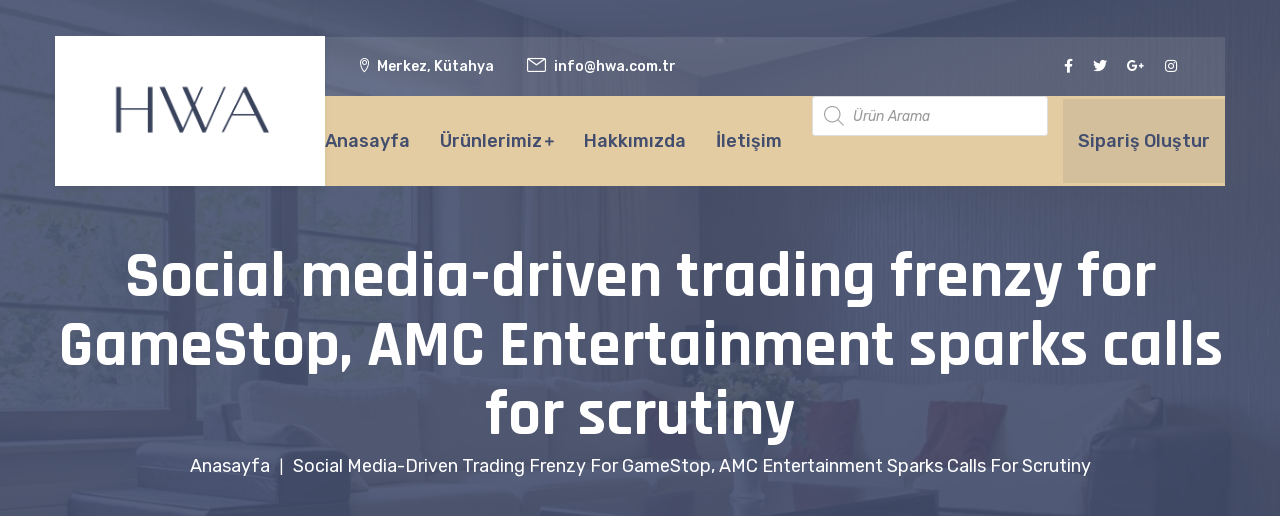

--- FILE ---
content_type: text/css
request_url: https://www.hwa.com.tr/wp-content/uploads/elementor/css/post-21.css?ver=1668131763
body_size: 195
content:
.elementor-21 .elementor-element.elementor-element-c86afb3 > .elementor-element-populated{padding:0px 0px 0px 0px;}.elementor-21 .elementor-element.elementor-element-1363149 img{width:100%;border-radius:5px 5px 5px 5px;}.elementor-21 .elementor-element.elementor-element-1363149 > .elementor-widget-container{margin:17px 0px 17px 0px;}.elementor-21 .elementor-element.elementor-element-94da7e2 .elementor-heading-title{color:#434E6E;font-family:"Rajdhani", Sans-serif;font-size:28px;font-weight:700;line-height:42px;}.elementor-21 .elementor-element.elementor-element-94da7e2 > .elementor-widget-container{margin:0px 0px -25px 0px;}.elementor-21 .elementor-element.elementor-element-84329e0{color:#565872;font-family:"Rubik", Sans-serif;font-size:16px;font-weight:400;line-height:30px;}.elementor-21 .elementor-element.elementor-element-84329e0 > .elementor-widget-container{margin:0px 0px -7px 0px;}.elementor-21 .elementor-element.elementor-element-1bc74e1{color:#565872;font-family:"Rubik", Sans-serif;font-size:16px;font-weight:400;line-height:30px;}.elementor-21 .elementor-element.elementor-element-1bc74e1 > .elementor-widget-container{margin:0px 0px 4px 0px;}body.elementor-page-21 .page-title{display:block;}

--- FILE ---
content_type: text/javascript
request_url: https://www.hwa.com.tr/wp-content/themes/janelas/js/main.js?ver=2.0.4
body_size: 3031
content:
/**
* isMobile
* headerFixed
* responsiveMenu
* themesflatSearch
* detectViewport
* blogLoadMore
* commingsoon
* goTop
* retinaLogos
* customizable_carousel
* parallax
* iziModal
* bg_particles
* pagetitleVideo
* toggleExtramenu
* removePreloader
*/

;(function($) {

    "use strict";

    var isMobile = {
        Android: function() {
            return navigator.userAgent.match(/Android/i);
        },
        BlackBerry: function() {
            return navigator.userAgent.match(/BlackBerry/i);
        },
        iOS: function() {
            return navigator.userAgent.match(/iPhone|iPad|iPod/i);
        },
        Opera: function() {
            return navigator.userAgent.match(/Opera Mini/i);
        },
        Windows: function() {
            return navigator.userAgent.match(/IEMobile/i);
        },
        any: function() {
            return (isMobile.Android() || isMobile.BlackBerry() || isMobile.iOS() || isMobile.Opera() || isMobile.Windows());
        }
    };

    var Modal_Right = function() {
        const body = $('body');
        const modalMenu = $('.modal-menu-left');
        const modalMenuBody = modalMenu.children('.modal-menu__body');

        if (modalMenu.length) {
            const open = function() {
                modalMenu.addClass('modal-menu--open');
            };
            const close = function() {
                modalMenu.removeClass('modal-menu--open');
            };

            $('.modal-menu-left-btn').on('click', function() {
                open();
            });
            $('.modal-menu__backdrop, .modal-menu__close').on('click', function() {
                close();
            });
        }

        modalMenu.on('click', function(event) {
            const trigger = $(this);
            const item = trigger.closest('[data-modal-menu-item]');
            let panel = item.data('panel');

            if (!panel) {
                panel = item.children('[data-modal-menu-panel]').children('.modal-menu__panel');

                if (panel.length) {
                    modalMenuBody.append(panel);
                    item.data('panel', panel);
                    panel.width(); // force reflow
                }
            }

            if (panel && panel.length) {
                event.preventDefault();
            }
        });
        $('.modal-menu__body #mainnav-secondary .menu li').each(function(n) {
            if ($('.modal-menu__body #mainnav-secondary .menu li:has(ul)').find(">span").length == 0) {
               $('.modal-menu__body #mainnav-secondary .menu li:has(ul)').append('<span class="fa fa-angle-right"></span>');
             }
            $(this).find('.sub-menu').css({display: 'none'});
        });
        $('.modal-menu__body  #mainnav-secondary .menu li:has(ul) > span').on('click', function (e) {
            e.preventDefault();
            $(this).closest('li').children('.sub-menu').slideToggle();
            $(this).closest('li').toggleClass('opened');
        });
    };

    var menu_Modal_Left = function() {
        var menuType = 'desktop';

        $(window).on('load resize', function() {
            var currMenuType = 'desktop';
            var adminbar = $('#wpadminbar').height();

            if ( matchMedia( 'only screen and (max-width: 991px)' ).matches ) {                
                currMenuType = 'mobile';                              
            }

            if ( currMenuType !== menuType ) {
                menuType = currMenuType;

                if ( currMenuType === 'mobile' ) {
                    var $mobileMenu = $('#mainnav').hide();
                    var hasChildMenu = $('#mainnav_canvas').find('li:has(ul)');
                    hasChildMenu.children('ul').hide();
                    if (hasChildMenu.find(">span").length == 0) {
                        hasChildMenu.children('a').after('<span class="btn-submenu"></span>');
                    }
                    $('.btn-menu').removeClass('active');
                    $('.canvas-nav-wrap .inner-canvas-nav').css({'padding-top': adminbar});
                    $('.canvas-nav-wrap .canvas-menu-close').css({'top': (adminbar + 30)});
                } else {
                    var $mobileMenu = $('#mainnav').show();
                    $('.canvas-nav-wrap .inner-canvas-nav').css({'padding-top': adminbar});
                    $('.canvas-nav-wrap .canvas-menu-close').css({'top': (adminbar + 30)}); 
                    $('#header').find('.canvas-nav-wrap').removeClass('active');            
                }
            }
        });

        $('.btn-menu').on('click', function() {
            $(this).closest('#header').find('.canvas-nav-wrap').toggleClass('active');
        });

        $('.canvas-nav-wrap .overlay-canvas-nav').on('click', function(e) {
            $(this).closest('#header').find('.canvas-nav-wrap').toggleClass('active');
        });

        $(document).on('click', '#mainnav_canvas li .btn-submenu', function(e) {
            $(this).toggleClass('active').next('ul').slideToggle(300);
            e.stopImmediatePropagation();
        });        
    };

    var headerFixed = function() { 
        if ( $('body').hasClass('header_sticky') ) {
            var header = $('#header'),
            hd_height = $('#header').height(),
            injectSpace = $('<div />', { height: hd_height }).insertAfter($('#header'));   
            injectSpace.hide(); 
            var top_height = $('.themesflat-top').height(),
                wpadminbar = $('#wpadminbar').height();
            if (top_height == undefined) {
                top_height = 0;
            } 
            $(window).on('load scroll resize', function() {
                if ( $(window).scrollTop() >= top_height + hd_height ) { 
                    header.addClass('header-sticky');  
                    $('.header-sticky').css('top',wpadminbar);                                     
                    injectSpace.show();
                } else { 
                    $('.header-sticky').removeAttr('style'); 
                    header.removeClass('header-sticky');
                    injectSpace.hide();
                }
            })
        }      
    } 

    var themesflatSearch = function () {
       $(document).on('click', function(e) {   
            var clickID = e.target.id;   
            if ( ( clickID != 's' ) ) {
                $('.top-search').removeClass('show');   
                $('.show-search').removeClass('active');             
            } 
        });

        $('.show-search').on('click', function(event){
            event.stopPropagation();
        });

        $('.search-form').on('click', function(event){
            event.stopPropagation();
        });        

        $('.show-search').on('click', function (e) {           
            if( !$( this ).hasClass( "active" ) )
                $( this ).addClass( 'active' );
            else
                $( this ).removeClass( 'active' );
             e.preventDefault();

            if( !$('.top-search' ).hasClass( "show" ) )
                $( '.top-search' ).addClass( 'show' );
            else
                $( '.top-search' ).removeClass( 'show' );
        });
    };

    var parallax = function() {
        if ( $().parallax && isMobile.any() == null ) {
            $('.parallax').parallax("50%", -0.5);           
        }
    };

    var pagetitleVideo = function(){
        if ( $('.page-title').hasClass('video') ) {
            jQuery(function () {          
               jQuery("#ptbgVideo").YTPlayer();     
            });
        }
    };

    var blogLoadMore = function() { 
        var $container = $('.wrap-blog-article');
        if ( $('body').hasClass('page-template') ) {
            var $container = $('.wrap-blog-article');
        }   

        $('.navigation.loadmore.blog a').on('click', function(e) {
            e.preventDefault(); 
            var $item = '.item';
            $('<span/>', {
                class: 'infscr-loading',
                text: 'Loading...',
            }).appendTo($container);

            $.ajax({
                type: "GET",
                url: $(this).attr('href'),
                dataType: "html",
                success: function( out ) {
                    var result = $(out).find($item);  
                    var nextlink = $(out).find('.navigation.loadmore.blog a').attr('href');

                    result.css({ opacity: 0 });
                    if ($container.hasClass('blog-masonry')) {
                        $container.append(result).imagesLoaded(function () {
                            result.css({ opacity: 1 });
                            $container.masonry('appended', result);
                        });
                    }
                    else {
                        result.css({ opacity: 1 });
                        $container.append(result);
                    }

                    if ( nextlink != undefined ) {
                        $('.navigation.loadmore.blog a').attr('href', nextlink);
                        $container.find('.infscr-loading').remove();
                    } else {
                        $container.find('.infscr-loading').addClass('no-ajax').text('All posts loaded.').delay(2000).queue(function() {$(this).remove();});
                        $('.navigation.loadmore.blog').remove();
                    }
                    customizable_carousel();
                    iziModal();
                }
            })
        })       
    } 

    var goTop = function() {
        $(window).scroll(function() {
            if ( $(this).scrollTop() > 500 ) {
                $('.go-top').addClass('show');
            } else {
                $('.go-top').removeClass('show');
            }
        });

        $('.go-top').on('click', function(event) { 
            event.preventDefault();           
            $("html, body").animate({ scrollTop: 0 }, 0);            
        });
    };

    var customizable_carousel_div = function() {
        var owl_carousel = $("div.customizable-carousel");
        if (owl_carousel.length > 0) {
            owl_carousel.each(function() {
                var $this = $(this),
                    $items = ($this.data('items')) ? $this.data('items') : 1,
                    $loop = ($this.attr('data-loop')) ? $this.data('loop') : true,
                    $navdots = ($this.data('nav-dots')) ? $this.data('nav-dots') : false,
                    $navarrows = ($this.data('nav-arrows')) ? $this.data('nav-arrows') : false,
                    $autoplay = ($this.attr('data-autoplay')) ? $this.data('autoplay') : false,
                    $autospeed = ($this.attr('data-autospeed')) ? $this.data('autospeed') : 3500,
                    $smartspeed = ($this.attr('data-smartspeed')) ? $this.data('smartspeed') : 950,
                    $autohgt = ($this.data('autoheight')) ? $this.data('autoheight') : false,
                    $space = ($this.attr('data-space')) ? $this.data('space') : 15;

                $(this).owlCarousel({
                    loop: $loop,
                    items: $items,
                    responsive: {
                        0: {
                            items: ($this.data('xs-items')) ? $this.data('xs-items') : 1,
                            nav: false
                        },
                        600: {
                            items: ($this.data('sm-items')) ? $this.data('sm-items') : 2,
                            nav: false
                        },
                        1000: {
                            items: ($this.data('md-items')) ? $this.data('md-items') : 3
                        },
                        1240:{
                            items: $items
                        }
                    },
                    dots: $navdots,
                    autoplayTimeout: $autospeed,
                    smartSpeed: $smartspeed,
                    autoHeight: $autohgt,
                    margin: $space,
                    nav: $navarrows,
                    navText: ['<i class="fa fa-angle-left"></i>','<i class="fa fa-angle-right"></i>'],
                    autoplay: $autoplay,
                    autoplayHoverPause: true
                });
            });
        }
    }; 

    var headerTopbar = function() {
        if ($('.themesflat-boxed').find('.themesflat-top').length) {
            $('.themesflat-boxed').find('.header-style1').addClass('has-topbar');
        }
        else {
            $('.themesflat-boxed').find('.header-style1').removeClass('has-topbar');
        } 
    } 

    var bg_bottom = function() {
        $(window).on('load resize', function() {
            var width_span = $('.copyright span').outerWidth()+100;
            $('.bottom .bg_copyright').css('min-width',width_span);
        })
    }   

    var removePreloader = function() {
        $("#preloader").fadeOut('slow',function(){
            setTimeout(function() {
                $("#preloader").remove();
            }, 1000);
        });
    };

// Dom Ready
$(function() {
    Modal_Right();
    menu_Modal_Left();
    headerFixed();
    themesflatSearch(); 
    parallax();
    pagetitleVideo();
    blogLoadMore();
    goTop();
    customizable_carousel_div(); 
    headerTopbar();
    bg_bottom();   
    removePreloader();
});
})(jQuery);

--- FILE ---
content_type: text/javascript
request_url: https://www.hwa.com.tr/wp-content/plugins/themesflat/assets/js/tf-main-post-type.js?ver=1.0
body_size: 1474
content:
(function( $ ) {
    "use strict";
   
    
    var iziModal = function(){
        if ($('body').find('div').hasClass('izimodal')) {
            $(".izimodal").iziModal({
                width: 850,
                top: null,
                bottom: null,
                borderBottom: false,
                padding: 0,
                radius: 3,
                zindex: 999999,
                iframe: false,
                iframeHeight: 400,
                iframeURL: null,
                focusInput: false,
                group: '',
                loop: false,
                arrowKeys: true,
                navigateCaption: true,
                navigateArrows: true, // Boolean, 'closeToModal', 'closeScreenEdge'
                history: false,
                restoreDefaultContent: true,
                autoOpen: 0, // Boolean, Number
                bodyOverflow: false,
                fullscreen: false,
                openFullscreen: false,
                closeOnEscape: true,
                closeButton: true,
                appendTo: 'body', // or false
                appendToOverlay: 'body', // or false
                overlay: true,
                overlayClose: true,
                overlayColor: 'rgba(0, 0, 0, .7)',
                timeout: false,
                timeoutProgressbar: false,
                pauseOnHover: false,
                timeoutProgressbarColor: 'rgba(255,255,255,0)',
                transitionIn: 'comingIn',
                transitionOut: 'comingOut',
                transitionInOverlay: 'fadeIn',
                transitionOutOverlay: 'fadeOut',
                onFullscreen: function(){},
                onResize: function(){},
                onOpening: function(){},
                onOpened: function(){},
                onClosing: function(){},
                onClosed: function(){},
                afterRender: function(){}
            });

            $(document).on('click', '.trigger', function (event) {
                event.preventDefault();
                $('.izimodal').iziModal('setZindex', 99999999);
                $('.izimodal').iziModal('open', { zindex: 99999999 });
                $('.izimodal').iziModal('open');
            });
        }
    }

    var filterPortfolioIsotope = function() { 
        if ( $( '.container-filter' ).hasClass('show-filter') ) {
            if ( $().isotope ) {           
                var $container = $('.container-filter');
                $container.imagesLoaded(function(){
                    $container.isotope({
                        itemSelector: '.item',
                        transitionDuration: '1s'
                    });
                });

                $('.posttype-filter li').on('click',function() {                           
                    var selector = $(this).find("a").attr('data-filter');
                    $('.posttype-filter li').removeClass('active');
                    $(this).addClass('active');
                    $container.isotope({ filter: selector });
                    return false;
                });            
            };
        };        
    };

    var portfolioLoadMore = function() { 
        var $container = $('.wrap-portfolios-post');
        $('.navigation.loadmore.portfolios a').on('click', function(e) {
            e.preventDefault(); 
            var $item = '.item';

            $('<span/>', {
                class: 'infscr-loading',
                text: 'Loading...',
            }).appendTo($container);

            $.ajax({
                type: "GET",
                url: $(this).attr('href'),
                dataType: "html",
                success: function( out ) {
                    var result = $(out).find($item);  
                    var nextlink = $(out).find('.navigation.loadmore.portfolios a').attr('href');

                    result.css({ opacity: 0 });
                    if ($container.hasClass('show-filter')) {
                        $container.append(result).imagesLoaded(function () {
                            result.css({ opacity: 1 });
                            $container.isotope('appended', result);
                        });
                    }
                    else {
                        result.css({ opacity: 1 });
                        $container.append(result);
                    }

                    if ( nextlink != undefined ) {
                        $('.navigation.loadmore.portfolios a').attr('href', nextlink);
                        $container.find('.infscr-loading').remove();
                    } else {
                        $container.find('.infscr-loading').addClass('no-ajax').text('All posts loaded.').delay(2000).queue(function() {$(this).remove();});
                        $('.navigation.loadmore.portfolios').remove();
                    }
                }
            })
        })       
    } 

    var projectLoadMore = function() { 
        var $container = $('.wrap-project-post');
        $('.navigation.loadmore.project a').on('click', function(e) {
            e.preventDefault(); 
            var $item = '.item';

            $('<span/>', {
                class: 'infscr-loading',
                text: 'Loading...',
            }).appendTo($container);

            $.ajax({
                type: "GET",
                url: $(this).attr('href'),
                dataType: "html",
                success: function( out ) {
                    var result = $(out).find($item);  
                    var nextlink = $(out).find('.navigation.loadmore.project a').attr('href');

                    result.css({ opacity: 0 });
                    if ($container.hasClass('show-filter')) {
                        $container.append(result).imagesLoaded(function () {
                            result.css({ opacity: 1 });
                            $container.isotope('appended', result);
                        });
                    }
                    else {
                        result.css({ opacity: 1 });
                        $container.append(result);
                    }

                    if ( nextlink != undefined ) {
                        $('.navigation.loadmore.project a').attr('href', nextlink);
                        $container.find('.infscr-loading').remove();
                    } else {
                        $container.find('.infscr-loading').addClass('no-ajax').text('All posts loaded.').delay(2000).queue(function() {$(this).remove();});
                        $('.navigation.loadmore.project').remove();
                    }
                }
            })
        })       
    } 

    var relatedPost = function() {
        if ( $().owlCarousel ) {
            $('.related-post.has-carousel').each(function(){ 
                    var
                    $this = $(this),
                    item = $this.data("column"),
                    item2 = $this.data("column2"),
                    item3 = $this.data("column3")

                $this.find('.owl-carousel').owlCarousel({
                    loop: false,
                    margin: 30,
                    autoplayHoverPause: true,
                    responsive: {
                        0:{
                            items:item3
                        },
                        768:{
                            items:item2
                        },
                        1000:{
                            items:item
                        }
                    }
                });

            });
        }
    } 

    $(function() {
        iziModal();
        relatedPost();
        filterPortfolioIsotope();
        portfolioLoadMore();
        projectLoadMore();
    })

})(jQuery);